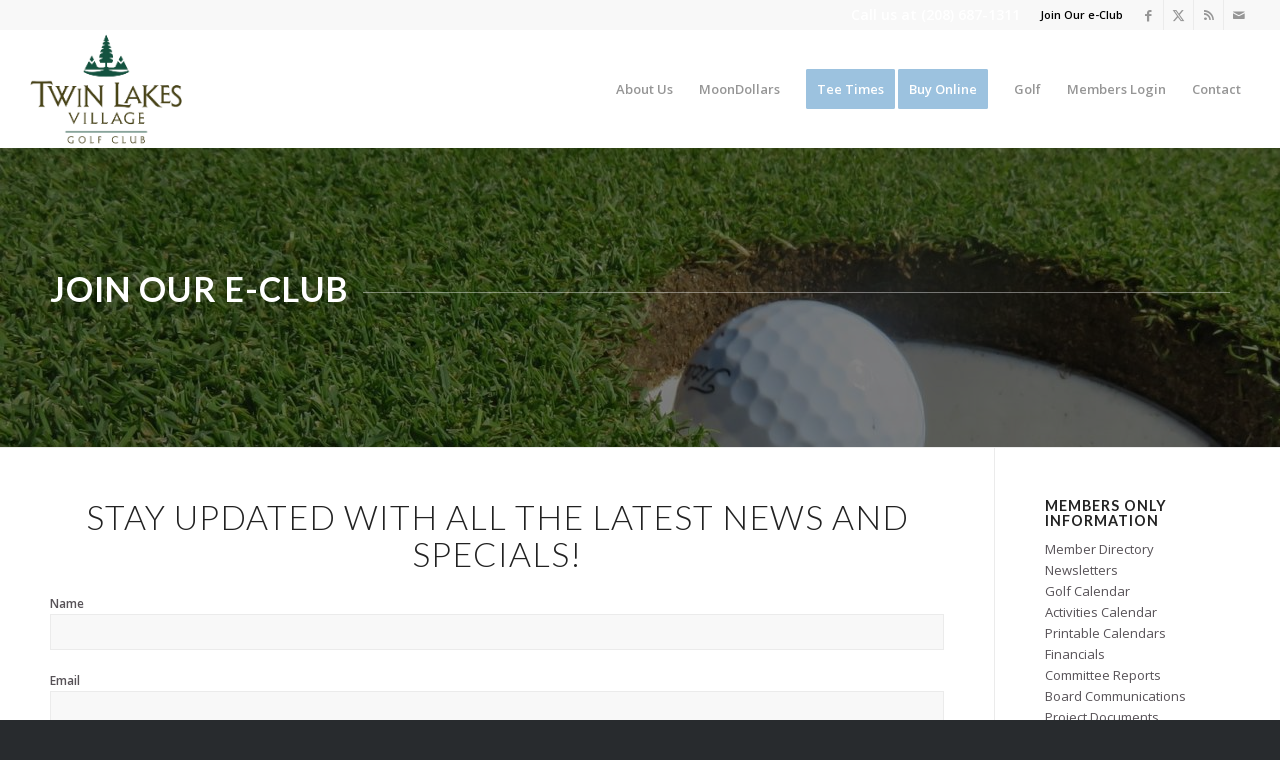

--- FILE ---
content_type: text/css
request_url: https://golftwinlakes.com/wp-content/uploads/dynamic_avia/avia_posts_css/post-6504.css?ver=ver-1768816380
body_size: 226
content:
.avia-section.av-af30ew-dbd944336a4f7e41e0acf064244281b2{
background-repeat:no-repeat;
background-image:url(https://golftwinlakes.com/wp-content/uploads/2013/03/golf-ball-549228_960_720-4-1500x630.jpg);
background-position:0% 0%;
background-attachment:scroll;
}
.avia-section.av-af30ew-dbd944336a4f7e41e0acf064244281b2 .av-section-color-overlay{
opacity:0.5;
background-color:#000000;
}

#top .av-special-heading.av-9dlrvs-5d71f5c27f5e8bd29baa98f3a7282fa0{
padding-bottom:10px;
color:#ffffff;
}
body .av-special-heading.av-9dlrvs-5d71f5c27f5e8bd29baa98f3a7282fa0 .av-special-heading-tag .heading-char{
font-size:25px;
}
.av-special-heading.av-9dlrvs-5d71f5c27f5e8bd29baa98f3a7282fa0 .special-heading-inner-border{
border-color:#ffffff;
}
.av-special-heading.av-9dlrvs-5d71f5c27f5e8bd29baa98f3a7282fa0 .av-subheading{
font-size:15px;
}

.flex_column.av-78tppk-f2a688bd5288d6597febd5421950c40f{
border-radius:0px 0px 0px 0px;
padding:0px 0px 0px 0px;
}

#top .av-special-heading.av-5p3420-97a334c32b1e8d490c68688264339af0{
padding-bottom:10px;
}
body .av-special-heading.av-5p3420-97a334c32b1e8d490c68688264339af0 .av-special-heading-tag .heading-char{
font-size:25px;
}
.av-special-heading.av-5p3420-97a334c32b1e8d490c68688264339af0 .av-subheading{
font-size:15px;
}



--- FILE ---
content_type: text/plain
request_url: https://www.google-analytics.com/j/collect?v=1&_v=j102&a=1543792725&t=pageview&_s=1&dl=https%3A%2F%2Fgolftwinlakes.com%2Fjoin-e-club%2F&ul=en-us%40posix&dt=Join%20Our%20e-Club%20%E2%80%93%20Twin%20Lakes%20Village%20Golf%20Course&sr=1280x720&vp=1280x720&_u=IEBAAEABAAAAACAAI~&jid=905568389&gjid=108648671&cid=1394134366.1768847252&tid=UA-92268844-1&_gid=631749977.1768847252&_r=1&_slc=1&z=1242471475
body_size: -451
content:
2,cG-2SJ16SQF3Z